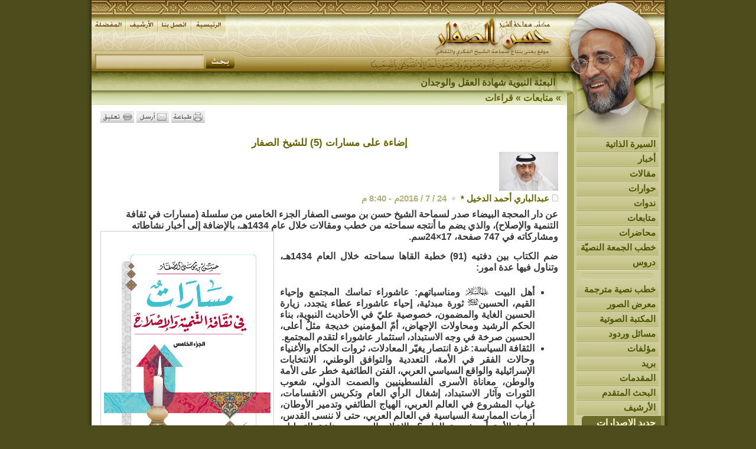

--- FILE ---
content_type: text/html
request_url: https://saffar.org/?act=artc&id=3577
body_size: 24182
content:
<!DOCTYPE html PUBLIC "-//W3C//DTD XHTML 1.0 Transitional//EN" "http://www.w3.org/TR/xhtml1/DTD/xhtml1-transitional.dtd">
<html>
<head>
<title>إضاءة على مسارات (5) للشيخ الصفار - موقع الشيخ حسن الصفار</title>
<meta http-equiv="Content-Language" content="ar-sa" />
<meta http-equiv="Content-Type" content="text/html; charset=windows-1256" />
<meta name="keywords" content="الشيخ حسن الصفار">
<meta name="description" content="موقع يعنى بالنتاج الفكري والثقافي والاجتماعي لسماحة الشيخ حسن الصفار">

<link title="موقع الشيخ حسن الصفار" href="?act=rss" type=application/rss+xml rel=alternate>
<link rev="made" href="mailto:office@saffar.org">
<link rel="icon" type="image/png" href="images/favicon.ico" />

<link rel="stylesheet" type="text/css" href="css/main.css?ver=5" />

<script type="text/javascript" src="js/jw/jwplayer.js?ver=5"></script>
<script type="text/javascript" src="js/poll.js?ver=5"></script> 

<!-- Facebook Open Graph META Tags -->
<meta property="og:title" content="إضاءة على مسارات (5) للشيخ الصفار"/>
<meta property="og:image" content="https://www.saffar.me/media/lib/pics/1206229114.jpg"/>
<meta property="og:site_name" content="موقع الشيخ حسن الصفار"/>
<meta property="og:description" content="عن دار المحجة البيضاء صدر لسماحة الشيخ حسن بن موسى الصفار الجزء الخامس من سلسلة (مسارات في ثقافة التنمية والإصلاح)، والذي يضم ما أنتجه سماحته من خطب ومقالات خلال عام 1434هـ، بالإضافة إلى أخبار نشاطاته ومشاركاته في 747 صفحة، 17×24سم. 
 
 ضم ..."/>
<!-- / Facebook Open Graph META Tags -->


</head>
<body>
<div id="warnning_msgx"></div>

<!-- second top bg -->

<div id="container">
<!-- Header Start -->
  <div id="header">
  
  
  
  <div style="height:120px;">
  	<div style="float:right"><a href="?act=home"><img src="images/blank.gif" border="0" width="400" height="120"></a></div>
  	<div style="float:left;padding-top:26px;"><a href="?act=home"><img src='images/btn_home_n.gif' border=0 onmouseover='this.src=btn_home_h.src' onmouseout='this.src=btn_home_n.src'></a><a href="?act=sec&pg=contact"><img src='images/btn_contact_n.gif' border=0 onmouseover='this.src=btn_contact_h.src' onmouseout='this.src=btn_contact_n.src'></a><a href="?act=archive"><img src='images/btn_archive_n.gif' border=0 onmouseover='this.src=btn_archive_h.src' onmouseout='this.src=btn_archive_n.src'></a><a href="javascript:addbookmark();"><img src='images/btn_fav_n.gif' border=0 onmouseover='this.src=btn_fav_h.src' onmouseout='this.src=btn_fav_n.src'></a></div>
  	<form action="index.php" style="margin:0px;width:243px;display:inline;float:left;padding-top:20px;clear:left" method="POST">
		<INPUT name="act" value="search" type="hidden">
		<INPUT name="do_search" value="yes" type="hidden">
		<div style="float:right;"><input type="image" src="images/blank.gif" width="50" height="28" /></div>
		<div style="text-align:left"><input type="text" name="keyword" class="search_box" /></div>
		
	</form>
  </div>	
	
	
	<div id="newsTicker">
		<div class="marquee_bar">
<div id="ticker-area" style="padding-top:5px;">
<A class="" id="tickerAnchor" href=""></A> 
<SCRIPT language="JavaScript" type="text/javascript">
<!--
// Ticker startup
function startTicker()
{
	// Define run time values
	theCurrentStory     = -1;
	theCurrentLength    = 0;
	// Locate base objects
	if (document.getElementById) {	
		    theAnchorObject     = document.getElementById("tickerAnchor");
			runTheTicker();   	
		 }
	else {
           // document.write("<style>.ticki.ticko{border:0px; padding:0px;}</style>");
            return true;
	}
}
// Ticker main run loop
function runTheTicker()
{
	var myTimeout;  
	// Go for the next story data block
	if(theCurrentLength == 0)
	{
		theCurrentStory++;
		theCurrentStory      = theCurrentStory % theItemCount;
		theStorySummary      = theSummaries[theCurrentStory].replace(/&quot;/g,'"');		
		theTargetLink        = theSiteLinks[theCurrentStory];
		theAnchorObject.href = theTargetLink;
		thePrefix 	     = "<span >" + theLeadString + "</span>";
	}
	// Stuff the current ticker text into the anchor
	theAnchorObject.innerHTML = thePrefix + 
	theStorySummary.substring(0,theCurrentLength) + whatWidget();
	// Modify the length for the substring and define the timer
	if(theCurrentLength != theStorySummary.length)
	{
		theCurrentLength++;
		myTimeout = theCharacterTimeout;
	}
	else
	{
		theCurrentLength = 0;
		myTimeout = theStoryTimeout;
	}
	// Call up the next cycle of the ticker
	setTimeout("runTheTicker()", myTimeout);
}
// Widget generator
function whatWidget()
{
	if(theCurrentLength == theStorySummary.length)
	{
		return theWidgetNone;
	}

	if((theCurrentLength % 2) == 1)
	{
		return theWidgetOne;
	}
	else
	{
		return theWidgetTwo;
	}
}
// -->
</SCRIPT>
<SCRIPT language="JavaScript" type="text/javascript">
	<!--

	var theCharacterTimeout = 50;
	var theStoryTimeout     = 5000;
	var theWidgetOne        = "_";
	var theWidgetTwo        = "-";
	var theWidgetNone       = "";
	var theLeadString       = "";

	var theSummaries = new Array();
	var theSiteLinks = new Array();


	var theItemCount = 15 ;

	theSummaries[0] = " البعثة النبوية شهادة العقل والوجدان ";
	theSiteLinks[0] = " ?act=artc&id=5520 ";
	theSummaries[1] = " الشيخ حسن الصفّار: لا يزال منطق القرآن يهدي العقول لاعتناق الإسلام ";
	theSiteLinks[1] = " ?act=artc&id=5519 ";
	theSummaries[2] = " إدارة الاختلاف في الاجتماع الديني.. كتاب جديد للشيخ الصفار ";
	theSiteLinks[2] = " ?act=artc&id=5518 ";
	theSummaries[3] = " الشيخ الصفار نبراس الاعتدال والحداثة العلمية ";
	theSiteLinks[3] = " ?act=artc&id=5517 ";
	theSummaries[4] = " التعددية الاجتماعية وإدارة التنوع في فكر الشيخ حسن الصفار: مقاربة سوسيولوجية دينية ";
	theSiteLinks[4] = " ?act=artc&id=5516 ";
	theSummaries[5] = " الآخر الديني شريكنا في الإنسانية والحياة ";
	theSiteLinks[5] = " ?act=artc&id=5515 ";
	theSummaries[6] = " الشيخ الصفار: الشراكة الإنسانية أساس العلاقة مع الآخر الديني ";
	theSiteLinks[6] = " ?act=artc&id=5514 ";
	theSummaries[7] = " الشيخ حسن الصفّار: الإمام علي رائد الوقف الخيري الإنساني ";
	theSiteLinks[7] = " ?act=artc&id=5511 ";
	theSummaries[8] = " الشيخ الصفّار: أوقاف الإمام علي مشروع حضاري متجدد نحتاج لإحيائه ";
	theSiteLinks[8] = " ?act=artc&id=5512 ";
	theSummaries[9] = " الإمام علي وريادة الوقف الخيري ";
	theSiteLinks[9] = " ?act=artc&id=5513 ";
	theSummaries[10] = " الشيخ الصفار يدعو لإحياء ثقافة الوقف الخيري ";
	theSiteLinks[10] = " ?act=artc&id=5510 ";
	theSummaries[11] = " الوعي الإسلامي يتطور ";
	theSiteLinks[11] = " ?act=artc&id=5509 ";
	theSummaries[12] = " تجدّد الظاهرة الدينية في المجتمع الإنساني ";
	theSiteLinks[12] = " ?act=artc&id=5508 ";
	theSummaries[13] = " الشيخ الصفار يدعو لاستثمار الاقبال على البرامج الدينية بتعميق المعرفة والوعي ";
	theSiteLinks[13] = " ?act=artc&id=5507 ";
	theSummaries[14] = " إدارة الاختلاف في الاجتماع الديني.. كتاب جديد للشيخ الصفار ";
	theSiteLinks[14] = " ?act=artc&id=5506 ";

	if(theItemCount>"0") startTicker();
	
	//-->
</SCRIPT>

</div>


	
		</div>
	</div>


	</div>
 
<!-- Header END -->
<!-- Right Col. Start -->
  <div id="menu">
	<script type="text/javascript" src="js/fsmenu.js"></script>

<div style="direction:ltr">
<ul class="menulist_r" id="listMenuRoot">

<li><a href='?act=sec&pg=resume' target='_self'>السيرة الذاتية</a></li><li><a href='?act=sec&id=1' target='_self'>أخبار</a></li><li><a href='?act=sec&id=2' target='_self'>مقالات</a></li><li><a href='?act=sec&id=3' target='_self'>حوارات</a></li><li><a href='?act=sec&id=26' target='_self'>ندوات</a></li><li><a href='?act=sec&id=4' target='_self'>متابعات</a></li><li><a href='?act=sec&id=9' target='_self'>محاضرات</a></li><li><a href='?act=sec&id=10' target='_self'>خطب الجمعة النصيّة</a></li><li><a href='?act=sec&id=11' target='_self'>دروس</a></li>

</ul>
</div>

<script type="text/javascript">
var listMenu = new FSMenu('listMenu', true, 'display', 'block', 'none');
listMenu.animations[listMenu.animations.length] = FSMenu.animFade;
listMenu.animations[listMenu.animations.length] = FSMenu.animSwipeDown;
var arrow = null;
if (document.createElement && document.documentElement)
{
 arrow_r = document.createElement('span');
 arrow_r.appendChild(document.createTextNode('»'));
 arrow_r.className = 'subind';
}
addEvent(window, 'load', new Function('listMenu.activateMenu("listMenuRoot", arrow_r)'));
</script>


<div><img src='images/sep.gif'></div>

<div style="direction:ltr">
<ul class="menulist_r" id="listMenuRoot2">

<li><a href='?act=sec&id=49' target='_self'>خطب نصية مترجمة</a></li><li><a href='?act=gal' target='_self'>معرض الصور</a></li><li><a href='?act=av' target='_self'>المكتبة الصوتية</a></li><li><a href='?act=qa' target='_self'>مسائل وردود</a></li><li><a href='?act=books' target='_self'>مؤلفات</a></li><li><a href='?act=sec&id=31' target='_self'>بريد</a></li><li><a href='?act=sec&id=33' target='_self'>المقدمات</a></li><li><a href='?act=search' target='_self'>البحث المتقدم</a></li><li><a href='?act=archive' target='_self'>الأرشيف</a></li>

</ul>
</div>

<script type="text/javascript">
var listMenu2 = new FSMenu('listMenu2', true, 'display', 'block', 'none');
listMenu2.animations[listMenu2.animations.length] = FSMenu.animFade;
listMenu2.animations[listMenu2.animations.length] = FSMenu.animSwipeDown;
var arrow = null;
if (document.createElement && document.documentElement)
{
 arrow_r = document.createElement('span');
 arrow_r.appendChild(document.createTextNode('»'));
 arrow_r.className = 'subind';
}
addEvent(window, 'load', new Function('listMenu2.activateMenu("listMenuRoot2", arrow_r)'));
</script>



<div class="block_header_r">جديد الإصدارات</div>
<div class="block_content_r">
<div style="text-align:center">
<a href="?act=books&action=view&id=53">
<img src="media/lib/pics/thumbs/1236584827.jpg" border="0" />
<br>
المشكل الطائفي والمسؤولية الوطنية</a>
<br><br>
</div>
</div>
<div class="block_content_r">
<div align="center">
 </div>
</div>
<div class="block_header_r">معرض الصور</div>
<div class="block_content_r">
<div style="text-align:center"><a href='?act=gal&action=view&sid=390' ><img src='media/lib/pics/1365905469.jpg' border=0 class="img_style1"></a><div class='fnt_gal_dwn'>زيارة سماحة السيد علي فضل الله للمكتب 9</div></div>
</div>
<div class="block_header_r">قائمة المراسلات</div>
<div class="block_content_r">
<div style="padding:5px">
<form method="POST" action="/cgi-bin/maillist/s.cgi" target=_blank style="display:inline">
<input type="hidden" name="l" value="1" />
<div align="center"><input type="text" name="e" class="ml_box"/></div>
<div align="center" style="padding-top:12px;padding-left:5px;float:left"><input type="image" src="images/ok.gif" /></div>
<input type="radio" value="subscribe" name="subscribe" checked/> اشتراك <br />
<input type="radio" value="unsubscribe" name="subscribe"> انسحاب <br />
</form>
</div>
</div>


  </div>
<!-- Right Col. End -->
  <div id="content">
 
 



<div class="nav_bar">

<div style="float:left;padding-left:10px;"> </div>
 » <a href='?act=sec&id=4' class=slinks>متابعات</a> » <a href='?act=sec&id=6' class=slinks>قراءات</a>
</div>


<div class="artc_text">


	<div style="float:left">
		<a href="javascript:OpenWin('?act=artc&id=3577&print=1', 'prnArt', '750', '550', 'yes');"><img src='images/icons/print.gif' border=0></a>
		<a href="javascript:OpenWin('?act=mail&id=3577', 'prnArt', '400', '240', 'no');"><img src='images/icons/email.gif' border=0></a>
		<a href="javascript:OpenWin('?act=comment&id=3577', 'prnArt', '400', '520', 'no');"><img src='images/icons/comment.gif' border=0></a>


		

	</div>


<div style="clear:both"></div>
<article>

<h1 class="artc_title">إضاءة على مسارات (5) للشيخ الصفار</h1>





	<div>
		<img src='media/lib/pics/thumbs/1206229114.jpg'>

		
		<div class="writer_info"><a href='?act=writers&id=83'> عبدالباري أحمد الدخيل</a>  <a href="#writer_desc">*</a> <span class="ref_news"></span> <time class="ref_news">24 / 7 / 2016م - 8:40 م</time></div>

        </div>
<div style="clear:both;"></div>










<!-- /////////////-->

        <p align="right" dir="RTL"><span style="text-align: justify;">عن دار المحجة البيضاء صدر لسماحة الشيخ حسن بن موسى الصفار الجزء الخامس من سلسلة (مسارات في ثقافة التنمية والإصلاح)، والذي يضم ما أنتجه سماحته من خطب ومقالات خلال عام<img alt="مسارات5" class="artcFigure" id="imgID_3634" src="media/lib/pics/1469291132.jpg" style="width: 282px; height: 400px; margin: 5px; float: left;" /> 1434هـ، بالإضافة إلى أخبار نشاطاته ومشاركاته في 747 صفحة، 17&times;24سم.</span></p>

<p dir="RTL">ضم الكتاب بين دفتيه (91) خطبة القاها سماحته خلال العام 1434هـ، وتناول فيها عدة امور:</p>

<ul>
	<li dir="RTL">أهل البيت <img src="images/prefix/a4.gif"> ومناسباتهم: عاشوراء تماسك المجتمع وإحياء القيم، الحسين<span dir="LTR"><img src="images/prefix/a2.gif"></span> ثورة مبدئية، إحياء عاشوراء عطاء يتجدد، زيارة الحسين الغاية والمضمون، خصوصية عليّ في الأحاديث النبوية، بناء الحكم الرشيد ومحاولات الإجهاض، أمّ المؤمنين خديجة مثلٌ أعلى، الحسين صرخة في وجه الاستبداد، استثمار عاشوراء لتقدم المجتمع.</li>
	<li dir="RTL">الثقافة السياسة: غزة انتصار يغيّر المعادلات، ثروات الحكام والأغنياء وحالات الفقر في الأمة، التعددية والتوافق الوطني، الانتخابات الإسرائيلية والواقع السياسي العربي، الفتن الطائفية خطر على الأمة والوطن، معاناة الأسرى الفلسطينيين والصمت الدولي، شعوب الثورات وآثار الاستبداد، إشغال الرأي العام وتكريس الانقسامات، غياب المشروع في العالم العربي، الهياج الطائفي وتدمير الأوطان، أزمات الممارسة السياسية في العالم العربي، حتى لا ننسى القدس، إرادة الأمة أم شريعة الغاب؟، الإعلام العربي وصناعة التضليل، استدعاء التدخل الأجنبي عار ودمار، رياح الفتن تعصف بالأوطان، اليوم الوطني ومفهوم المواطنة، أزماتنا وانتظار الحلول الدولية، المتطرفون أدوات في الصراعات الإقليمية، الانكفاء الأمريكي وتعزيز الإرادة الوطنية.</li>
	<li dir="RTL">الأسرة والشباب والطفل: المنزل وأجواء التربية الصالحة، اشراك الأطفال في عالم الكبار، شبابنا وعالمية الإبداع، طاقة الشباب بين الترشيد والتدمير، العمالة المنزلية: التحدي الحقوقي والأخلاقي، رعاية الوالدين في الكبر، روافد الاستقرار النفسي والعائلي، الآباء ونجاح العملية التعليمية، الأم وإنجاح دورها في التربية.</li>
	<li dir="RTL">التوجيهات الأخلاقية والاجتماعية: الفطرة والوجدان يميزان الخير من الشّر، الهدية تزرع المحبة، احترام خصوصيات الآخرين وأسرارهم، حين يهمل الإنسان نفسه، النشاط إنجازات واستمتاع بالحياة، حرمات الناس أعظم من حرمة الكعبة، التكيف الاجتماعي واجتناب الخطأ، حسن الاستماع والإصغاء للآخرين، التحفيز نحو السلوك الإيجابي، الوفاء أشرف الأخلاق، الاستخفاف بالصلاة، لا تبخل بالنصيحة والتذكير، تيسير حركة المرور ونظافة الشوارع، التنافس في ميدان القيم، التبشير بالمبادئ والقيم، الأخلاق الفاضلة التزام دائم، ذكر الله ثراء روحي وانضباط سلوكي، حماية المكاسب المعنوية، الدعاء مكاسب مضمونة، التذكير بنعم الله، العيد مناسبة تواصل وتجاوز القطيعة، هل فكرت في مستقبلك الأخروي؟، تيسير العادات والتقاليد الاجتماعية، الموظفون وتعطيل مصالح الوطن، التخطيط والبرمجة وصيّة الدين، واقعك بين التغيير والتأزم النفسي، الأهواء والشهوات مداخل الشيطان.</li>
	<li dir="RTL">الفكر والثقافة: الأحكام الشرعية هل تصادم العقل؟، الثروة الهائلة وتخلف التنمية، الشخصية المتشنجة والفهم الخطأ للدين، إثارة العقول ومواجهة الخرافات، استمرار الأزمات أو البحث عن حلول؟، الخطاب المذهبي ولغة الاستفزاز، الحماس المفرط لنشر الأفكار، معرض الكتاب والقيمة العليا للمعرفة، البابا الجديد وتحديات المؤسسة الدينية، الشيخ الفضلي عشق العلم وطهارة الأخلاق، شخصنة الأفكار خطأ منهجيّ، الوعي والحكمة لمواجهة الاستفزازات، لا تبخل بالنصيحة والتذكير، التعبئة الطائفية دعوة جاهلية، إرهاب وإجرام باسم الإسلام، ثقافة الاستعداد وحالة الاسترسال، الحركات الإسلامية الضعف الذاتي والتحدّي الخارجي، التعليم بين ضخامة الميزانية وضعف المستوى، لا تعجل في الحكم على الآخرين، الإساءة للصحابة وأمهات المؤمنين، الانشغال بالجدال المذهبي.</li>
</ul>

<p dir="RTL">كما ضم االكتاب مقالاً لسماحة الشيخ الصفار بعنوان: الحج رسالة التوحيد والوحدة ص435، وبيانين احدهما في تأبين الراحل الدكتور الشيخ عبدالهادي الفضلي ص449، وبيان مشترك لعدد من العلماء حول تفجيرات الرياض (الذي استهدف إدارات الامن العام) وقد وقع عليه 22 من علماء الاحساء والقطيف والمدينة المنورة. ص465، ومقدمة لكتاب (حوارات في قضايا التعددية والمواطنة &ndash; حسين زين الدين) ص451.</p>

<p dir="RTL">وضم الكتاب قسما للمتابعات الإعلامية اشتملت على (11) مقالا ترتبط بأفكار سماحة الشيخ وأطروحاته، وهي:</p>

<ol>
	<li dir="RTL" value="NaN">موحدا لا طارداً.. هكذا عرفناه &ndash; علي السياري. ص457</li>
	<li dir="RTL" value="NaN">مشروع الصفار الى أين وصل؟ - عبدالعزيز محمد قاسم. ص469</li>
	<li dir="RTL" value="NaN">الشيخ الصفار.. وتجديد الخطاب &ndash; د. سامي ناصر خليفة. ص471</li>
	<li dir="RTL" value="NaN">حسن الصفار.. رمز الاعتدال الناطق &ndash; د. الشيخ أحمد حسين. ص473</li>
	<li dir="RTL" value="NaN">أنا وحسن الصفار &ndash; ياسر العمرو. ص477</li>
	<li dir="RTL" value="NaN">لمحة على خطاب الشيخ الصفار &ndash; مصطفى المزعل. ص551</li>
	<li dir="RTL" value="NaN">في معنى تثقيف الجمهور سياسيا &ndash; محمد المحسن. ص553</li>
	<li dir="RTL" value="NaN">السلفيون والشيعة &ndash; جعفر الشايب. ص643</li>
	<li dir="RTL" value="NaN">&quot;شيوخ&quot; و &quot;مراجع&quot; يتخبطهم الشيطان &ndash; احمد هاشم. ص697</li>
	<li dir="RTL" value="NaN">الشيخ حسن الصفار.. استنارة عقل &ndash; دحام العنزي. ص701</li>
	<li dir="RTL" value="NaN">جزائري يكتب عن الانفتاح عند الشيخ الصفار &ndash; عبدالباري الدخيل. ص593</li>
</ol>

<p dir="RTL">وثلاثة مقالات عن ثلاثة من مؤلفات سماحته:</p>

<ol>
	<li dir="RTL" value="NaN">الطائفية بين السياسة والدين (قراءة في كتاب) &ndash; السيد إبراهيم الزاكي. ص521</li>
	<li dir="RTL" value="NaN">التسامح وثقافة الاختلاف &ndash; الأب الياس زحلاوي. ص547</li>
	<li dir="RTL" value="NaN">التعددية والحرية في الإسلام.. بحث في حرية المعتقد وتعدد المذاهب &ndash; زينب الطحاوي. ص647</li>
</ol>

<p dir="RTL">وتحت عنوان ندوات ومحاضرات نجد نصًا لأربع محاضرات لسماحته هي:</p>

<ol>
	<li dir="RTL" value="NaN">القرآن شفاء، ص721</li>
	<li dir="RTL" value="NaN">القرآن موعظة، ص725</li>
	<li dir="RTL" value="NaN">هجر القرآن، ص729</li>
	<li dir="RTL" value="NaN">أفلا يتدبرون القرآن، ص733</li>
</ol>

<p dir="RTL">هذا بالإضافة الى (65) خبراً من أخبار نشاطات ومشاركات الشيخ الصفار، كمشاركاته في عدد من المناسبات الدينية والاجتماعية (مواليد النبي والائمة، واحتفاء قبيلة شمر بعائلتي البندري وآل تريك) واستضافاته (استضافة الدكتور راشد المبارك، واستضافة عدد من مثقفي الكويت)، واستقبالاته (استقبال رئيس تحرير جريدة اليوم الاستاذ عبدالوهاب الفايز)، ولقاءاته (يلتقي أبطال العرب في نادي النور)، وتغطيات الصحف الكويتية لمشاركة سماحته في ملتقى الوقف الجعفري الرابع، وما تناولته الصحف بعد استنكار سماحة الشيخ الصفار الإساءة لأصاحب النبي وزوجاته، وتقارير خبرية عن محاضرات المحرم لنفس العام تحت العناوين التالية:</p>

<ol>
	<li dir="RTL">تكريس الانقسام الشيعي السني في الأمة</li>
	<li dir="RTL">الإساءة للنبي الأكرم تستهدف تشويه الإسلام</li>
	<li dir="RTL">أنظمة الاستبداد ساهمت في &laquo;تجهيل&raquo; الشعوب سياسيًّا</li>
	<li dir="RTL">الشعوب العربية اختارت طريقها</li>
	<li dir="RTL">الشعب مصدر السلطات</li>
	<li dir="RTL">الدستور التعاقدي ضمانة ضد الاستبداد</li>
	<li dir="RTL">الديمقراطية &laquo;الأقرب لقيم وروح الإسلام&raquo;</li>
	<li dir="RTL">&laquo;تغوّل الدولة&raquo; وهيمنتها على المجتمع المدني</li>
	<li dir="RTL">مجلس نيابي منتخب</li>
	<li dir="RTL">&laquo;حلّ سياسي&raquo; لمشكلة التمييز الطائفي</li>
</ol>

</article>
<div style="clear:both"></div>        
<div style="text-align:left;padding:5px;clear:both"><a href="#"><img src="images/icons/top_page.gif" border=0></a></div>

<div style="text-align:left;padding-bottom:10px;"></div>

        
        
        
        
        
		
        







<!-- Bookmark this page -->

<script type="text/javascript">

function shareThis(client) {
	var title="إضاءة على مسارات (5) للشيخ الصفار";
	var url=encodeURIComponent(document.location.href);
	var encTitle = encodeURIComponent(title);
	var newUrl;

	switch(client){
		case 1:
			newUrl="http://www.facebook.com/sharer.php?u="+url;
			break;
		case 2:
			newUrl="http://twitter.com/home?status="+encTitle+"... "+url;
			break;
		case 3:
			newUrl="http://www.google.com/bookmarks/mark?op=add&bkmk="+url+"&title="+encTitle;
			break;
		case 4:
			newUrl="http://del.icio.us/post?url="+url+"&title="+title;
			break;
		case 5:
			newUrl="http://digg.com/submit?url="+url;
			break;
		case 6:
			newUrl="http://www.technorati.com/faves?add="+url;
			break;
		case 7:
			newUrl="http://www.stumbleupon.com/submit?url="+url+"&title="+encTitle;
			break;
		case 8:
			newUrl="http://reddit.com/submit?url="+url+"&title="+encTitle;
			break;
		case 9:
			newUrl="http://www.mixx.com/submit?page_url="+url;
			break;


		default:
	  		newUrl=url;
	}
	window.open(newUrl);

}


</script>



<div class="bookmark_bg">

<a href="javascript:shareThis(1)"><img border="0" src="images/sharing/facebook.gif" width="16" height="16"></a>
<a href="javascript:shareThis(2)"><img border="0" src="images/sharing/twitter.gif" width="16" height="16"></a> 
<a href="javascript:shareThis(3)"><img border="0" src="images/sharing/google.gif" width="16" height="16"></a> 
<a href="javascript:shareThis(4)"><img border="0" src="images/sharing/delicious.gif" width="16" height="16"></a> 
<a href="javascript:shareThis(5)"><img border="0" src="images/sharing/digg.gif" width="16" height="14"></a> 
<a href="javascript:shareThis(6)"><img border="0" src="images/sharing/technorati.gif" width="16" height="16"></a> 
<a href="javascript:shareThis(7)"><img border="0" src="images/sharing/stumbleupon.gif" width="16" height="16"></a>  
<a href="javascript:shareThis(8)"><img border="0" src="images/sharing/reddit.gif" width="16" height="16"></a> 
<a href="javascript:shareThis(9)"><img border="0" src="images/sharing/mixx.gif" width="16" height="16"></a> 

</div>
<!-- //Bookmark this page -->






<a name="writer_desc"></a>
<div class="writer_info" style="border-top:solid 1px #F1F1F1;margin-top:10px;">باحث وكاتب من القطيف (تاروت)</div>

<div>








</div> 





</div>


</div>
<script type="text/javascript" src="js/site.js?ver=5"></script>

<!-- to clear footer -->
<div id="clearfooter"></div>
<!-- Footer Start -->
<div id="footer">
    <div class="divider1"></div>
	<div class="ftr2"></div>
	<div class="ftr">
	
	<div style="padding:0px 10px;text-align:center;">
<ul><li><a href='?act=sec&pg=resume' target='_self' class=footer_link>السيرة الذاتية</a></li><li><a href='?act=sec&id=1' target='_self' class=footer_link>أخبار</a></li><li><a href='?act=sec&id=2' target='_self' class=footer_link>مقالات</a></li><li><a href='?act=sec&id=3' target='_self' class=footer_link>حوارات</a></li><li><a href='?act=sec&id=26' target='_self' class=footer_link>ندوات</a></li><li><a href='?act=sec&id=4' target='_self' class=footer_link>متابعات</a></li><li><a href='?act=sec&id=9' target='_self' class=footer_link>محاضرات</a></li><li><a href='?act=sec&id=10' target='_self' class=footer_link>خطب الجمعة النصيّة</a></li><li><a href='?act=sec&id=11' target='_self' class=footer_link>دروس</a></li><li><a href='?act=sec&id=49' target='_self' class=footer_link>خطب نصية مترجمة</a></li><li><a href='?act=gal' target='_self' class=footer_link>معرض الصور</a></li><li><a href='?act=av' target='_self' class=footer_link>المكتبة الصوتية</a></li><li><a href='?act=qa' target='_self' class=footer_link>مسائل وردود</a></li><li><a href='?act=books' target='_self' class=footer_link>مؤلفات</a></li><li><a href='?act=sec&id=31' target='_self' class=footer_link>بريد</a></li><li><a href='?act=sec&id=33' target='_self' class=footer_link>المقدمات</a></li><li><a href='?act=search' target='_self' class=footer_link>البحث المتقدم</a></li><li><a href='?act=archive' target='_self' class=footer_link>الأرشيف</a></li><ul>	</div>
	
	</div>
</div>
<!-- Footer End -->

</div>

<!-- Google Analytics Start -->
<script type="text/javascript">

  var _gaq = _gaq || [];
  _gaq.push(['_setAccount', 'UA-404291-3']);
  _gaq.push(['_trackPageview']);

  (function() {
    var ga = document.createElement('script'); ga.type = 'text/javascript'; ga.async = true;
    ga.src = ('https:' == document.location.protocol ? 'https://ssl' : 'http://www') + '.google-analytics.com/ga.js';
    var s = document.getElementsByTagName('script')[0]; s.parentNode.insertBefore(ga, s);
  })();

</script>
<!-- Google Analytics End -->

</body>
</html>

--- FILE ---
content_type: application/javascript
request_url: https://saffar.org/js/wTwitter.js
body_size: 1055
content:
var buildString = "";

$(document).ready(function(){

	$('#twitter-ticker').slideDown('slow');
	
	for(var i=0;i<tweetUsers.length;i++)
	{
		if(i!=0) buildString+='+OR+';
		buildString+='from:'+tweetUsers[i];
	}
	
	var fileref = document.createElement('script');
	
	fileref.setAttribute("type","text/javascript");
	fileref.setAttribute("src", "http://search.twitter.com/search.json?q="+buildString+"&callback=TweetTick&rpp=50");
	
	document.getElementsByTagName("head")[0].appendChild(fileref);
	
});

function TweetTick(ob)
{
	var container=$('#writer_tweets');
	container.html('');
	
	$(ob.results).each(function(el){
	
		var str = '	<div class="w_tweet">\
					<div class="w_avatar"><a href="http://twitter.com/'+this.from_user+'" target="_blank"><img src="'+this.profile_image_url+'" alt="'+this.from_user+'" /></a></div>\
					<div class="w_user"><a href="http://twitter.com/'+this.from_user+'" target="_blank">'+this.from_user+'</a></div>\
					<div class="w_time">'+relativeTime(this.created_at)+'</div>\
					<div style="clear:both"></div>\
					<div class="w_txt">'+formatTwitString(this.text)+'</div>\
					</div>';
		
		container.append(str);
	
	});
	
	container.jScrollPane();
}

function formatTwitString(str)
{
	str=' '+str;
	str = str.replace(/((ftp|https?):\/\/([-\w\.]+)+(:\d+)?(\/([\w/_\.]*(\?\S+)?)?)?)/gm,'<a href="$1" target="_blank">$1</a>');
	str = str.replace(/([^\w])\@([\w\-]+)/gm,'$1@<a href="http://twitter.com/$2" target="_blank">$2</a>');
	str = str.replace(/([^\w])\#([\w\-]+)/gm,'$1<a href="http://twitter.com/search?q=%23$2" target="_blank">#$2</a>');
	return str;
}

function relativeTime(pastTime)
{	
	var origStamp = Date.parse(pastTime);
	var curDate = new Date();
	var currentStamp = curDate.getTime();
	
	var difference = parseInt((currentStamp - origStamp)/1000);

	if(difference < 0) return false;

	if(difference <= 5)				return "Just now";
	if(difference <= 20)			return "Seconds ago";
	if(difference <= 60)			return "A minute ago";
	if(difference < 3600)			return parseInt(difference/60)+" minutes ago";
	if(difference <= 1.5*3600) 		return "One hour ago";
	if(difference < 23.5*3600)		return Math.round(difference/3600)+" hours ago";
	if(difference < 1.5*24*3600)	return "One day ago";
	
	var dateArr = pastTime.split(' ');
	return dateArr[4].replace(/\:\d+$/,'')+' '+dateArr[2]+' '+dateArr[1]+(dateArr[3]!=curDate.getFullYear()?' '+dateArr[3]:'');
}